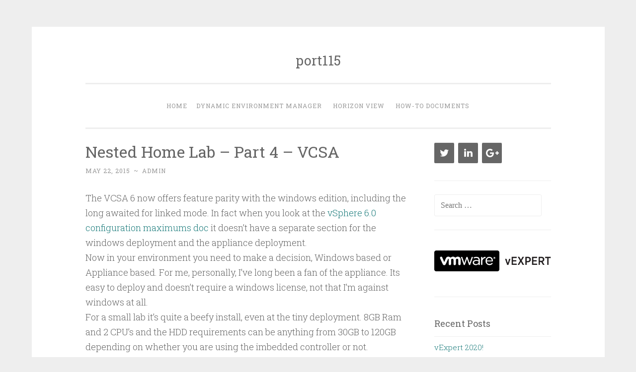

--- FILE ---
content_type: text/html; charset=UTF-8
request_url: http://port115.com/2015/05/nested-home-lab-part-4-vcsa/
body_size: 10778
content:
<!DOCTYPE html>
<html lang="en-GB">
<head>
<meta charset="UTF-8">
<meta name="viewport" content="width=device-width, initial-scale=1">
<title>Nested Home Lab &#8211; Part 4 &#8211; VCSA | port115</title>
<link rel="profile" href="http://gmpg.org/xfn/11">
<link rel="pingback" href="http://port115.com/xmlrpc.php">

<meta name='robots' content='max-image-preview:large' />
	<style>img:is([sizes="auto" i], [sizes^="auto," i]) { contain-intrinsic-size: 3000px 1500px }</style>
	<link rel='dns-prefetch' href='//stats.wp.com' />
<link rel='dns-prefetch' href='//fonts.googleapis.com' />
<link rel='dns-prefetch' href='//v0.wordpress.com' />
<link rel="alternate" type="application/rss+xml" title="port115 &raquo; Feed" href="http://port115.com/feed/" />
<link rel="alternate" type="application/rss+xml" title="port115 &raquo; Comments Feed" href="http://port115.com/comments/feed/" />
<link rel="alternate" type="application/rss+xml" title="port115 &raquo; Nested Home Lab &#8211; Part 4 &#8211; VCSA Comments Feed" href="http://port115.com/2015/05/nested-home-lab-part-4-vcsa/feed/" />
<script type="text/javascript">
/* <![CDATA[ */
window._wpemojiSettings = {"baseUrl":"https:\/\/s.w.org\/images\/core\/emoji\/15.0.3\/72x72\/","ext":".png","svgUrl":"https:\/\/s.w.org\/images\/core\/emoji\/15.0.3\/svg\/","svgExt":".svg","source":{"concatemoji":"http:\/\/port115.com\/wp-includes\/js\/wp-emoji-release.min.js?ver=6.7.2"}};
/*! This file is auto-generated */
!function(i,n){var o,s,e;function c(e){try{var t={supportTests:e,timestamp:(new Date).valueOf()};sessionStorage.setItem(o,JSON.stringify(t))}catch(e){}}function p(e,t,n){e.clearRect(0,0,e.canvas.width,e.canvas.height),e.fillText(t,0,0);var t=new Uint32Array(e.getImageData(0,0,e.canvas.width,e.canvas.height).data),r=(e.clearRect(0,0,e.canvas.width,e.canvas.height),e.fillText(n,0,0),new Uint32Array(e.getImageData(0,0,e.canvas.width,e.canvas.height).data));return t.every(function(e,t){return e===r[t]})}function u(e,t,n){switch(t){case"flag":return n(e,"\ud83c\udff3\ufe0f\u200d\u26a7\ufe0f","\ud83c\udff3\ufe0f\u200b\u26a7\ufe0f")?!1:!n(e,"\ud83c\uddfa\ud83c\uddf3","\ud83c\uddfa\u200b\ud83c\uddf3")&&!n(e,"\ud83c\udff4\udb40\udc67\udb40\udc62\udb40\udc65\udb40\udc6e\udb40\udc67\udb40\udc7f","\ud83c\udff4\u200b\udb40\udc67\u200b\udb40\udc62\u200b\udb40\udc65\u200b\udb40\udc6e\u200b\udb40\udc67\u200b\udb40\udc7f");case"emoji":return!n(e,"\ud83d\udc26\u200d\u2b1b","\ud83d\udc26\u200b\u2b1b")}return!1}function f(e,t,n){var r="undefined"!=typeof WorkerGlobalScope&&self instanceof WorkerGlobalScope?new OffscreenCanvas(300,150):i.createElement("canvas"),a=r.getContext("2d",{willReadFrequently:!0}),o=(a.textBaseline="top",a.font="600 32px Arial",{});return e.forEach(function(e){o[e]=t(a,e,n)}),o}function t(e){var t=i.createElement("script");t.src=e,t.defer=!0,i.head.appendChild(t)}"undefined"!=typeof Promise&&(o="wpEmojiSettingsSupports",s=["flag","emoji"],n.supports={everything:!0,everythingExceptFlag:!0},e=new Promise(function(e){i.addEventListener("DOMContentLoaded",e,{once:!0})}),new Promise(function(t){var n=function(){try{var e=JSON.parse(sessionStorage.getItem(o));if("object"==typeof e&&"number"==typeof e.timestamp&&(new Date).valueOf()<e.timestamp+604800&&"object"==typeof e.supportTests)return e.supportTests}catch(e){}return null}();if(!n){if("undefined"!=typeof Worker&&"undefined"!=typeof OffscreenCanvas&&"undefined"!=typeof URL&&URL.createObjectURL&&"undefined"!=typeof Blob)try{var e="postMessage("+f.toString()+"("+[JSON.stringify(s),u.toString(),p.toString()].join(",")+"));",r=new Blob([e],{type:"text/javascript"}),a=new Worker(URL.createObjectURL(r),{name:"wpTestEmojiSupports"});return void(a.onmessage=function(e){c(n=e.data),a.terminate(),t(n)})}catch(e){}c(n=f(s,u,p))}t(n)}).then(function(e){for(var t in e)n.supports[t]=e[t],n.supports.everything=n.supports.everything&&n.supports[t],"flag"!==t&&(n.supports.everythingExceptFlag=n.supports.everythingExceptFlag&&n.supports[t]);n.supports.everythingExceptFlag=n.supports.everythingExceptFlag&&!n.supports.flag,n.DOMReady=!1,n.readyCallback=function(){n.DOMReady=!0}}).then(function(){return e}).then(function(){var e;n.supports.everything||(n.readyCallback(),(e=n.source||{}).concatemoji?t(e.concatemoji):e.wpemoji&&e.twemoji&&(t(e.twemoji),t(e.wpemoji)))}))}((window,document),window._wpemojiSettings);
/* ]]> */
</script>
<style id='wp-emoji-styles-inline-css' type='text/css'>

	img.wp-smiley, img.emoji {
		display: inline !important;
		border: none !important;
		box-shadow: none !important;
		height: 1em !important;
		width: 1em !important;
		margin: 0 0.07em !important;
		vertical-align: -0.1em !important;
		background: none !important;
		padding: 0 !important;
	}
</style>
<link rel='stylesheet' id='wp-block-library-css' href='http://port115.com/wp-includes/css/dist/block-library/style.min.css?ver=6.7.2' type='text/css' media='all' />
<link rel='stylesheet' id='mediaelement-css' href='http://port115.com/wp-includes/js/mediaelement/mediaelementplayer-legacy.min.css?ver=4.2.17' type='text/css' media='all' />
<link rel='stylesheet' id='wp-mediaelement-css' href='http://port115.com/wp-includes/js/mediaelement/wp-mediaelement.min.css?ver=6.7.2' type='text/css' media='all' />
<style id='jetpack-sharing-buttons-style-inline-css' type='text/css'>
.jetpack-sharing-buttons__services-list{display:flex;flex-direction:row;flex-wrap:wrap;gap:0;list-style-type:none;margin:5px;padding:0}.jetpack-sharing-buttons__services-list.has-small-icon-size{font-size:12px}.jetpack-sharing-buttons__services-list.has-normal-icon-size{font-size:16px}.jetpack-sharing-buttons__services-list.has-large-icon-size{font-size:24px}.jetpack-sharing-buttons__services-list.has-huge-icon-size{font-size:36px}@media print{.jetpack-sharing-buttons__services-list{display:none!important}}.editor-styles-wrapper .wp-block-jetpack-sharing-buttons{gap:0;padding-inline-start:0}ul.jetpack-sharing-buttons__services-list.has-background{padding:1.25em 2.375em}
</style>
<style id='classic-theme-styles-inline-css' type='text/css'>
/*! This file is auto-generated */
.wp-block-button__link{color:#fff;background-color:#32373c;border-radius:9999px;box-shadow:none;text-decoration:none;padding:calc(.667em + 2px) calc(1.333em + 2px);font-size:1.125em}.wp-block-file__button{background:#32373c;color:#fff;text-decoration:none}
</style>
<style id='global-styles-inline-css' type='text/css'>
:root{--wp--preset--aspect-ratio--square: 1;--wp--preset--aspect-ratio--4-3: 4/3;--wp--preset--aspect-ratio--3-4: 3/4;--wp--preset--aspect-ratio--3-2: 3/2;--wp--preset--aspect-ratio--2-3: 2/3;--wp--preset--aspect-ratio--16-9: 16/9;--wp--preset--aspect-ratio--9-16: 9/16;--wp--preset--color--black: #000000;--wp--preset--color--cyan-bluish-gray: #abb8c3;--wp--preset--color--white: #ffffff;--wp--preset--color--pale-pink: #f78da7;--wp--preset--color--vivid-red: #cf2e2e;--wp--preset--color--luminous-vivid-orange: #ff6900;--wp--preset--color--luminous-vivid-amber: #fcb900;--wp--preset--color--light-green-cyan: #7bdcb5;--wp--preset--color--vivid-green-cyan: #00d084;--wp--preset--color--pale-cyan-blue: #8ed1fc;--wp--preset--color--vivid-cyan-blue: #0693e3;--wp--preset--color--vivid-purple: #9b51e0;--wp--preset--gradient--vivid-cyan-blue-to-vivid-purple: linear-gradient(135deg,rgba(6,147,227,1) 0%,rgb(155,81,224) 100%);--wp--preset--gradient--light-green-cyan-to-vivid-green-cyan: linear-gradient(135deg,rgb(122,220,180) 0%,rgb(0,208,130) 100%);--wp--preset--gradient--luminous-vivid-amber-to-luminous-vivid-orange: linear-gradient(135deg,rgba(252,185,0,1) 0%,rgba(255,105,0,1) 100%);--wp--preset--gradient--luminous-vivid-orange-to-vivid-red: linear-gradient(135deg,rgba(255,105,0,1) 0%,rgb(207,46,46) 100%);--wp--preset--gradient--very-light-gray-to-cyan-bluish-gray: linear-gradient(135deg,rgb(238,238,238) 0%,rgb(169,184,195) 100%);--wp--preset--gradient--cool-to-warm-spectrum: linear-gradient(135deg,rgb(74,234,220) 0%,rgb(151,120,209) 20%,rgb(207,42,186) 40%,rgb(238,44,130) 60%,rgb(251,105,98) 80%,rgb(254,248,76) 100%);--wp--preset--gradient--blush-light-purple: linear-gradient(135deg,rgb(255,206,236) 0%,rgb(152,150,240) 100%);--wp--preset--gradient--blush-bordeaux: linear-gradient(135deg,rgb(254,205,165) 0%,rgb(254,45,45) 50%,rgb(107,0,62) 100%);--wp--preset--gradient--luminous-dusk: linear-gradient(135deg,rgb(255,203,112) 0%,rgb(199,81,192) 50%,rgb(65,88,208) 100%);--wp--preset--gradient--pale-ocean: linear-gradient(135deg,rgb(255,245,203) 0%,rgb(182,227,212) 50%,rgb(51,167,181) 100%);--wp--preset--gradient--electric-grass: linear-gradient(135deg,rgb(202,248,128) 0%,rgb(113,206,126) 100%);--wp--preset--gradient--midnight: linear-gradient(135deg,rgb(2,3,129) 0%,rgb(40,116,252) 100%);--wp--preset--font-size--small: 13px;--wp--preset--font-size--medium: 20px;--wp--preset--font-size--large: 36px;--wp--preset--font-size--x-large: 42px;--wp--preset--spacing--20: 0.44rem;--wp--preset--spacing--30: 0.67rem;--wp--preset--spacing--40: 1rem;--wp--preset--spacing--50: 1.5rem;--wp--preset--spacing--60: 2.25rem;--wp--preset--spacing--70: 3.38rem;--wp--preset--spacing--80: 5.06rem;--wp--preset--shadow--natural: 6px 6px 9px rgba(0, 0, 0, 0.2);--wp--preset--shadow--deep: 12px 12px 50px rgba(0, 0, 0, 0.4);--wp--preset--shadow--sharp: 6px 6px 0px rgba(0, 0, 0, 0.2);--wp--preset--shadow--outlined: 6px 6px 0px -3px rgba(255, 255, 255, 1), 6px 6px rgba(0, 0, 0, 1);--wp--preset--shadow--crisp: 6px 6px 0px rgba(0, 0, 0, 1);}:where(.is-layout-flex){gap: 0.5em;}:where(.is-layout-grid){gap: 0.5em;}body .is-layout-flex{display: flex;}.is-layout-flex{flex-wrap: wrap;align-items: center;}.is-layout-flex > :is(*, div){margin: 0;}body .is-layout-grid{display: grid;}.is-layout-grid > :is(*, div){margin: 0;}:where(.wp-block-columns.is-layout-flex){gap: 2em;}:where(.wp-block-columns.is-layout-grid){gap: 2em;}:where(.wp-block-post-template.is-layout-flex){gap: 1.25em;}:where(.wp-block-post-template.is-layout-grid){gap: 1.25em;}.has-black-color{color: var(--wp--preset--color--black) !important;}.has-cyan-bluish-gray-color{color: var(--wp--preset--color--cyan-bluish-gray) !important;}.has-white-color{color: var(--wp--preset--color--white) !important;}.has-pale-pink-color{color: var(--wp--preset--color--pale-pink) !important;}.has-vivid-red-color{color: var(--wp--preset--color--vivid-red) !important;}.has-luminous-vivid-orange-color{color: var(--wp--preset--color--luminous-vivid-orange) !important;}.has-luminous-vivid-amber-color{color: var(--wp--preset--color--luminous-vivid-amber) !important;}.has-light-green-cyan-color{color: var(--wp--preset--color--light-green-cyan) !important;}.has-vivid-green-cyan-color{color: var(--wp--preset--color--vivid-green-cyan) !important;}.has-pale-cyan-blue-color{color: var(--wp--preset--color--pale-cyan-blue) !important;}.has-vivid-cyan-blue-color{color: var(--wp--preset--color--vivid-cyan-blue) !important;}.has-vivid-purple-color{color: var(--wp--preset--color--vivid-purple) !important;}.has-black-background-color{background-color: var(--wp--preset--color--black) !important;}.has-cyan-bluish-gray-background-color{background-color: var(--wp--preset--color--cyan-bluish-gray) !important;}.has-white-background-color{background-color: var(--wp--preset--color--white) !important;}.has-pale-pink-background-color{background-color: var(--wp--preset--color--pale-pink) !important;}.has-vivid-red-background-color{background-color: var(--wp--preset--color--vivid-red) !important;}.has-luminous-vivid-orange-background-color{background-color: var(--wp--preset--color--luminous-vivid-orange) !important;}.has-luminous-vivid-amber-background-color{background-color: var(--wp--preset--color--luminous-vivid-amber) !important;}.has-light-green-cyan-background-color{background-color: var(--wp--preset--color--light-green-cyan) !important;}.has-vivid-green-cyan-background-color{background-color: var(--wp--preset--color--vivid-green-cyan) !important;}.has-pale-cyan-blue-background-color{background-color: var(--wp--preset--color--pale-cyan-blue) !important;}.has-vivid-cyan-blue-background-color{background-color: var(--wp--preset--color--vivid-cyan-blue) !important;}.has-vivid-purple-background-color{background-color: var(--wp--preset--color--vivid-purple) !important;}.has-black-border-color{border-color: var(--wp--preset--color--black) !important;}.has-cyan-bluish-gray-border-color{border-color: var(--wp--preset--color--cyan-bluish-gray) !important;}.has-white-border-color{border-color: var(--wp--preset--color--white) !important;}.has-pale-pink-border-color{border-color: var(--wp--preset--color--pale-pink) !important;}.has-vivid-red-border-color{border-color: var(--wp--preset--color--vivid-red) !important;}.has-luminous-vivid-orange-border-color{border-color: var(--wp--preset--color--luminous-vivid-orange) !important;}.has-luminous-vivid-amber-border-color{border-color: var(--wp--preset--color--luminous-vivid-amber) !important;}.has-light-green-cyan-border-color{border-color: var(--wp--preset--color--light-green-cyan) !important;}.has-vivid-green-cyan-border-color{border-color: var(--wp--preset--color--vivid-green-cyan) !important;}.has-pale-cyan-blue-border-color{border-color: var(--wp--preset--color--pale-cyan-blue) !important;}.has-vivid-cyan-blue-border-color{border-color: var(--wp--preset--color--vivid-cyan-blue) !important;}.has-vivid-purple-border-color{border-color: var(--wp--preset--color--vivid-purple) !important;}.has-vivid-cyan-blue-to-vivid-purple-gradient-background{background: var(--wp--preset--gradient--vivid-cyan-blue-to-vivid-purple) !important;}.has-light-green-cyan-to-vivid-green-cyan-gradient-background{background: var(--wp--preset--gradient--light-green-cyan-to-vivid-green-cyan) !important;}.has-luminous-vivid-amber-to-luminous-vivid-orange-gradient-background{background: var(--wp--preset--gradient--luminous-vivid-amber-to-luminous-vivid-orange) !important;}.has-luminous-vivid-orange-to-vivid-red-gradient-background{background: var(--wp--preset--gradient--luminous-vivid-orange-to-vivid-red) !important;}.has-very-light-gray-to-cyan-bluish-gray-gradient-background{background: var(--wp--preset--gradient--very-light-gray-to-cyan-bluish-gray) !important;}.has-cool-to-warm-spectrum-gradient-background{background: var(--wp--preset--gradient--cool-to-warm-spectrum) !important;}.has-blush-light-purple-gradient-background{background: var(--wp--preset--gradient--blush-light-purple) !important;}.has-blush-bordeaux-gradient-background{background: var(--wp--preset--gradient--blush-bordeaux) !important;}.has-luminous-dusk-gradient-background{background: var(--wp--preset--gradient--luminous-dusk) !important;}.has-pale-ocean-gradient-background{background: var(--wp--preset--gradient--pale-ocean) !important;}.has-electric-grass-gradient-background{background: var(--wp--preset--gradient--electric-grass) !important;}.has-midnight-gradient-background{background: var(--wp--preset--gradient--midnight) !important;}.has-small-font-size{font-size: var(--wp--preset--font-size--small) !important;}.has-medium-font-size{font-size: var(--wp--preset--font-size--medium) !important;}.has-large-font-size{font-size: var(--wp--preset--font-size--large) !important;}.has-x-large-font-size{font-size: var(--wp--preset--font-size--x-large) !important;}
:where(.wp-block-post-template.is-layout-flex){gap: 1.25em;}:where(.wp-block-post-template.is-layout-grid){gap: 1.25em;}
:where(.wp-block-columns.is-layout-flex){gap: 2em;}:where(.wp-block-columns.is-layout-grid){gap: 2em;}
:root :where(.wp-block-pullquote){font-size: 1.5em;line-height: 1.6;}
</style>
<link rel='stylesheet' id='penscratch-style-css' href='http://port115.com/wp-content/themes/penscratch/style.css?ver=6.7.2' type='text/css' media='all' />
<link rel='stylesheet' id='penscratch-fonts-css' href='https://fonts.googleapis.com/css?family=Roboto+Slab:300,400,700&#038;subset=latin%2Clatin-ext' type='text/css' media='all' />
<link rel='stylesheet' id='genericons-css' href='http://port115.com/wp-content/plugins/jetpack/_inc/genericons/genericons/genericons.css?ver=3.1' type='text/css' media='all' />
<style id='akismet-widget-style-inline-css' type='text/css'>

			.a-stats {
				--akismet-color-mid-green: #357b49;
				--akismet-color-white: #fff;
				--akismet-color-light-grey: #f6f7f7;

				max-width: 350px;
				width: auto;
			}

			.a-stats * {
				all: unset;
				box-sizing: border-box;
			}

			.a-stats strong {
				font-weight: 600;
			}

			.a-stats a.a-stats__link,
			.a-stats a.a-stats__link:visited,
			.a-stats a.a-stats__link:active {
				background: var(--akismet-color-mid-green);
				border: none;
				box-shadow: none;
				border-radius: 8px;
				color: var(--akismet-color-white);
				cursor: pointer;
				display: block;
				font-family: -apple-system, BlinkMacSystemFont, 'Segoe UI', 'Roboto', 'Oxygen-Sans', 'Ubuntu', 'Cantarell', 'Helvetica Neue', sans-serif;
				font-weight: 500;
				padding: 12px;
				text-align: center;
				text-decoration: none;
				transition: all 0.2s ease;
			}

			/* Extra specificity to deal with TwentyTwentyOne focus style */
			.widget .a-stats a.a-stats__link:focus {
				background: var(--akismet-color-mid-green);
				color: var(--akismet-color-white);
				text-decoration: none;
			}

			.a-stats a.a-stats__link:hover {
				filter: brightness(110%);
				box-shadow: 0 4px 12px rgba(0, 0, 0, 0.06), 0 0 2px rgba(0, 0, 0, 0.16);
			}

			.a-stats .count {
				color: var(--akismet-color-white);
				display: block;
				font-size: 1.5em;
				line-height: 1.4;
				padding: 0 13px;
				white-space: nowrap;
			}
		
</style>
<link rel='stylesheet' id='tablepress-default-css' href='http://port115.com/wp-content/tablepress-combined.min.css?ver=16' type='text/css' media='all' />
<link rel="https://api.w.org/" href="http://port115.com/wp-json/" /><link rel="alternate" title="JSON" type="application/json" href="http://port115.com/wp-json/wp/v2/posts/17" /><link rel="EditURI" type="application/rsd+xml" title="RSD" href="http://port115.com/xmlrpc.php?rsd" />
<meta name="generator" content="WordPress 6.7.2" />
<link rel="canonical" href="http://port115.com/2015/05/nested-home-lab-part-4-vcsa/" />
<link rel='shortlink' href='https://wp.me/p6I7A1-h' />
<link rel="alternate" title="oEmbed (JSON)" type="application/json+oembed" href="http://port115.com/wp-json/oembed/1.0/embed?url=http%3A%2F%2Fport115.com%2F2015%2F05%2Fnested-home-lab-part-4-vcsa%2F" />
<link rel="alternate" title="oEmbed (XML)" type="text/xml+oembed" href="http://port115.com/wp-json/oembed/1.0/embed?url=http%3A%2F%2Fport115.com%2F2015%2F05%2Fnested-home-lab-part-4-vcsa%2F&#038;format=xml" />

        <!-- BuySellAds.com Ad Code -->
        <script type="text/javascript">
        (function(){
          var bsa = document.createElement('script');
              bsa.type= 'text/javascript';
              bsa.async = true;
              bsa.src='//s3.buysellads.com/ac/bsa.js';
          (document.getElementsByTagName('head')[0]||document.getElementsByTagName('body')[0]).appendChild(bsa);
        })();
        </script>
        <!-- END BuySellAds.com Ad Code --> 
      	<style>img#wpstats{display:none}</style>
		<!-- ## NXS/OG ## --><!-- ## NXSOGTAGS ## --><!-- ## NXS/OG ## -->
</head>

<body class="post-template-default single single-post postid-17 single-format-standard">
<div id="page" class="hfeed site">
	<a class="skip-link screen-reader-text" href="#content">Skip to content</a>
	<header id="masthead" class="site-header" role="banner">
		<div class="site-branding">
			<a href="http://port115.com/" class="site-logo-link" rel="home" itemprop="url"></a>			<h1 class="site-title"><a href="http://port115.com/" rel="home">port115</a></h1>
			<h2 class="site-description"></h2>
		</div>

		<nav id="site-navigation" class="main-navigation" role="navigation">
			<button class="menu-toggle">Menu</button>
			<div class="menu"><ul>
<li ><a href="http://port115.com/">Home</a></li><li class="page_item page-item-1009"><a href="http://port115.com/dem/">Dynamic Environment Manager</a></li>
<li class="page_item page-item-686"><a href="http://port115.com/horizon-view/">Horizon View</a></li>
<li class="page_item page-item-4"><a href="http://port115.com/how-to-documents/">How-To documents</a></li>
</ul></div>
		</nav><!-- #site-navigation -->
	</header><!-- #masthead -->

	<div id="content" class="site-content">
		
	<div id="primary" class="content-area">
		<main id="main" class="site-main" role="main">

		
			
<article id="post-17" class="post-17 post type-post status-publish format-standard has-post-thumbnail hentry category-uncategorized">
	<header class="entry-header">
		<h1 class="entry-title">Nested Home Lab &#8211; Part 4 &#8211; VCSA</h1>
		<div class="entry-meta">
						<span class="posted-on"><a href="http://port115.com/2015/05/nested-home-lab-part-4-vcsa/" rel="bookmark"><time class="entry-date published" datetime="2015-05-22T21:04:00+00:00">May 22, 2015</time><time class="updated" datetime="2015-09-09T13:53:46+00:00">September 9, 2015</time></a></span><span class="byline"><span class="sep"> ~ </span><span class="author vcard"><a class="url fn n" href="http://port115.com/author/admin/">admin</a></span></span>					</div><!-- .entry-meta -->
	</header><!-- .entry-header -->

	<div class="entry-content">
		<div>The VCSA 6 now offers feature parity with the windows edition, including the long awaited for linked mode. In fact when you look at the<a href="https://www.vmware.com/pdf/vsphere6/r60/vsphere-60-configuration-maximums.pdf" target="_blank"> vSphere 6.0 configuration maximums doc</a> it doesn&#8217;t have a separate section for the windows deployment and the appliance deployment. <o:p></o:p></div>
<div></div>
<div>Now in your environment you need to make a decision, Windows based or Appliance based. For me, personally, I’ve long been a fan of the appliance. Its easy to deploy and doesn&#8217;t require a windows license, not that I&#8217;m against windows at all.<o:p></o:p></div>
<div></div>
<div>For a small lab it’s quite a beefy install, even at the tiny deployment. 8GB Ram and 2 CPU’s and the HDD requirements can be anything from 30GB to 120GB depending on whether you are using the imbedded controller or not. <a href="http://kb.vmware.com/kb/2106572" target="_blank">http://kb.vmware.com/kb/2106572</a></div>
<div></div>
<div><o:p></o:p></div>
<div></div>
<div>But given all of that we will cheat a bit with the memory requirements. After deployment, drop it down to 4GB. Please not that this is not supported.&nbsp;</div>
<p>As in the previous post, if you haven&#8217;t done so already, you need to install the Client integration plugin which can be found in the iso at <b>vcsaVMware-ClientIntegrationPlugin-6.0.0.exe.</b></p>
<p><span style="text-align: center;"><br /></span> <span style="text-align: center;">Firstly unpack the ISO to your local drive. C:/temp for example.</span></p>
<p>1. Double click on vcsa-setup.html. (found in the unpacked ISO).</p>
<div style="clear: both; text-align: center;"><a href="http://port115.com.gridhosted.co.uk/wp-content/uploads/2015/05/1.png" style="margin-left: 1em; margin-right: 1em;"><img decoding="async" border="0" height="136" src="http://port115.com.gridhosted.co.uk/wp-content/uploads/2015/05/1-300x128.png" width="320" /></a></div>
<p></p>
<div style="clear: both; text-align: center;"></div>
<div style="clear: both;">2. Your browser might ask for confirmation before staring the Client integration plugin. Accept the caution.</div>
<div style="clear: both; text-align: center;"><a href="http://port115.com.gridhosted.co.uk/wp-content/uploads/2015/05/2.png" style="margin-left: 1em; margin-right: 1em;"><img fetchpriority="high" decoding="async" border="0" height="254" src="http://port115.com.gridhosted.co.uk/wp-content/uploads/2015/05/2-300x238.png" width="320" /></a></div>
<p>3. Select <b>Install</b></p>
<div style="clear: both; text-align: center;"><a href="http://port115.com.gridhosted.co.uk/wp-content/uploads/2015/05/VCSA-1.png" style="margin-left: 1em; margin-right: 1em;"><img decoding="async" border="0" height="199" src="http://port115.com.gridhosted.co.uk/wp-content/uploads/2015/05/VCSA-1-300x187.png" width="320" /></a></div>
<div style="clear: both; text-align: center;"></div>
<div style="clear: both; text-align: center;"></div>
<div style="clear: both;">4. Select <b>&#8220;I accept the terms of the License Agreement&#8221;</b><b>.&nbsp;</b>Click&nbsp;<b>Next.</b></div>
<div style="clear: both; text-align: center;"><a href="http://port115.com.gridhosted.co.uk/wp-content/uploads/2015/05/VCSA-2.png" style="margin-left: 1em; margin-right: 1em;"><img loading="lazy" decoding="async" border="0" height="203" src="http://port115.com.gridhosted.co.uk/wp-content/uploads/2015/05/VCSA-2-300x191.png" width="320" /></a></div>
<div style="clear: both; text-align: center;"></div>
<p>&nbsp;5. Enter in the <b>IP address</b>, <b>username</b> (usually root) and the <b>password</b> of the ESXi server you are deploying the PSC to.Click&nbsp;<b>Next.</b></p>
<div style="clear: both; text-align: center;"><a href="http://port115.com.gridhosted.co.uk/wp-content/uploads/2015/05/VCSA-3.png" style="margin-left: 1em; margin-right: 1em;"><img loading="lazy" decoding="async" border="0" height="205" src="http://port115.com.gridhosted.co.uk/wp-content/uploads/2015/05/VCSA-3-300x193.png" width="320" /></a></div>
<div style="clear: both; text-align: center;"></div>
<p>&nbsp;6. Accept the certificate warning by clicking <b>Yes.</b></p>
<div style="clear: both; text-align: center;"><a href="http://port115.com.gridhosted.co.uk/wp-content/uploads/2015/05/VCSA-4.png" style="margin-left: 1em; margin-right: 1em;"><img loading="lazy" decoding="async" border="0" height="227" src="http://port115.com.gridhosted.co.uk/wp-content/uploads/2015/05/VCSA-4-300x214.png" width="320" /></a></div>
<div style="clear: both; text-align: center;"></div>
<p>&nbsp;7. Enter in the name of the VCSA and give it a password. Click&nbsp;<b>Next.</b></p>
<div style="clear: both; text-align: center;"><a href="http://port115.com.gridhosted.co.uk/wp-content/uploads/2015/05/VCSA-5.png" style="margin-left: 1em; margin-right: 1em;"><img loading="lazy" decoding="async" border="0" height="205" src="http://port115.com.gridhosted.co.uk/wp-content/uploads/2015/05/VCSA-5-300x193.png" width="320" /></a></div>
<div style="clear: both; text-align: center;"></div>
<p>&nbsp;8. On this screen you have three choices. For our lab we&#8217;ll select &#8220;<b>Install vCenter Server (Requires external Platform Services Controller)</b>&#8220;. Click&nbsp;<b>Next.</b></p>
<div style="clear: both; text-align: center;"><a href="http://port115.com.gridhosted.co.uk/wp-content/uploads/2015/05/VCSA-6.png" style="margin-left: 1em; margin-right: 1em;"><img loading="lazy" decoding="async" border="0" height="205" src="http://port115.com.gridhosted.co.uk/wp-content/uploads/2015/05/VCSA-6-300x192.png" width="320" /></a></div>
<p>9. Now here we&#8217;ll want to enter in the details of the PSC we deployed previously, entering in the PSC name and the SSO password. Its usually best to leave the SSO port at 443. Click <b>Next.</b></p>
<div style="clear: both; text-align: center;"><a href="http://port115.com.gridhosted.co.uk/wp-content/uploads/2015/05/VCSA-7.png" style="margin-left: 1em; margin-right: 1em;"><img loading="lazy" decoding="async" border="0" height="204" src="http://port115.com.gridhosted.co.uk/wp-content/uploads/2015/05/VCSA-7-300x191.png" width="320" /></a></div>
<p>10. Leave the appliance size at tiny. Click&nbsp;<b>Next.</b></p>
<div style="clear: both; text-align: center;"><a href="http://port115.com.gridhosted.co.uk/wp-content/uploads/2015/05/VCSA-8.png" style="margin-left: 1em; margin-right: 1em;"><img loading="lazy" decoding="async" border="0" height="204" src="http://port115.com.gridhosted.co.uk/wp-content/uploads/2015/05/VCSA-8-300x192.png" width="320" /></a></div>
<p>11. Select the datastore you want to deploy into and select &#8220;<b>Enable Thin Disk Mode</b>&#8220;. Click&nbsp;<b>Next.</b></p>
<div style="clear: both; text-align: center;"><a href="http://port115.com.gridhosted.co.uk/wp-content/uploads/2015/05/VCSA-9.png" style="margin-left: 1em; margin-right: 1em;"><img loading="lazy" decoding="async" border="0" height="207" src="http://port115.com.gridhosted.co.uk/wp-content/uploads/2015/05/VCSA-9-300x194.png" width="320" /></a></div>
<p>12. Select &#8220;<b>Use an embedded database (vPostgres).&nbsp;</b>Click&nbsp;<b>Next.</b></p>
<div style="clear: both; text-align: center;"><a href="http://port115.com.gridhosted.co.uk/wp-content/uploads/2015/05/VCSA-10.png" style="margin-left: 1em; margin-right: 1em;"><img loading="lazy" decoding="async" border="0" height="205" src="http://port115.com.gridhosted.co.uk/wp-content/uploads/2015/05/VCSA-10-300x193.png" width="320" /></a></div>
<p>13. Carefully, enter in the networking details, tick &#8220;<b>Enable ssh&#8221;.&nbsp;</b>Click&nbsp;<b>Next.</b></p>
<div style="clear: both; text-align: center;"><a href="http://port115.com.gridhosted.co.uk/wp-content/uploads/2015/05/VCSA-11.png" style="margin-left: 1em; margin-right: 1em;"><img loading="lazy" decoding="async" border="0" height="205" src="http://port115.com.gridhosted.co.uk/wp-content/uploads/2015/05/VCSA-11-300x192.png" width="320" /></a></div>
<div style="clear: both; text-align: center;"></div>
<p>&nbsp;14. Check all your config details. Click <b>Finish</b></p>
<div style="clear: both; text-align: center;"><a href="http://port115.com.gridhosted.co.uk/wp-content/uploads/2015/05/VCSA-12.png" style="margin-left: 1em; margin-right: 1em;"><img loading="lazy" decoding="async" border="0" height="205" src="http://port115.com.gridhosted.co.uk/wp-content/uploads/2015/05/VCSA-12-300x193.png" width="320" /></a></div>
<div style="clear: both; text-align: center;"></div>
<div style="clear: both; text-align: left;">If all your network settings were correct, the install will go off and work its magic.&nbsp;</div>
<div style="clear: both; text-align: left;"></div>
<div style="clear: both; text-align: left;">Next post: we&#8217;ll go through joining the whole lot to your domain.</div>
<p></p>
			</div><!-- .entry-content -->

	<footer class="entry-footer">
				<span class="cat-links">
			Posted in <a href="http://port115.com/category/uncategorized/" rel="category tag">Uncategorized</a>		</span>
					</footer><!-- .entry-footer -->
</article><!-- #post-## -->

				<nav class="navigation post-navigation" role="navigation">
		<h1 class="screen-reader-text">Post navigation</h1>
		<div class="nav-links">
			<div class="nav-previous"><a href="http://port115.com/2015/05/nested-home-lab-part-3-psc/" rel="prev"><span class="meta-nav">&lt; Previous</span> Nested Home Lab &#8211; Part 3 &#8211; PSC</a></div><div class="nav-next"><a href="http://port115.com/2015/05/nested-home-lab-part-5-adding-an-active-directory-identity-source-to-your-psc-vcsa/" rel="next"><span class="meta-nav">Next &gt;</span> Nested Home Lab &#8211; Part 5 &#8211; Adding an Active Directory identity source to your PSC / VCSA</a></div>		</div><!-- .nav-links -->
	</nav><!-- .navigation -->
	
			
<div id="comments" class="comments-area">

	
	
	
		<div id="respond" class="comment-respond">
		<h3 id="reply-title" class="comment-reply-title">Leave a Reply <small><a rel="nofollow" id="cancel-comment-reply-link" href="/2015/05/nested-home-lab-part-4-vcsa/#respond" style="display:none;">Cancel reply</a></small></h3><form action="http://port115.com/wp-comments-post.php" method="post" id="commentform" class="comment-form" novalidate><p class="comment-notes"><span id="email-notes">Your email address will not be published.</span> <span class="required-field-message">Required fields are marked <span class="required">*</span></span></p><p class="comment-form-comment"><label for="comment">Comment <span class="required">*</span></label> <textarea id="comment" name="comment" cols="45" rows="8" maxlength="65525" required></textarea></p><p class="comment-form-author"><label for="author">Name <span class="required">*</span></label> <input id="author" name="author" type="text" value="" size="30" maxlength="245" autocomplete="name" required /></p>
<p class="comment-form-email"><label for="email">Email <span class="required">*</span></label> <input id="email" name="email" type="email" value="" size="30" maxlength="100" aria-describedby="email-notes" autocomplete="email" required /></p>
<p class="comment-form-url"><label for="url">Website</label> <input id="url" name="url" type="url" value="" size="30" maxlength="200" autocomplete="url" /></p>
<p class="comment-subscription-form"><input type="checkbox" name="subscribe_comments" id="subscribe_comments" value="subscribe" style="width: auto; -moz-appearance: checkbox; -webkit-appearance: checkbox;" /> <label class="subscribe-label" id="subscribe-label" for="subscribe_comments">Notify me of follow-up comments by email.</label></p><p class="comment-subscription-form"><input type="checkbox" name="subscribe_blog" id="subscribe_blog" value="subscribe" style="width: auto; -moz-appearance: checkbox; -webkit-appearance: checkbox;" /> <label class="subscribe-label" id="subscribe-blog-label" for="subscribe_blog">Notify me of new posts by email.</label></p><p class="form-submit"><input name="submit" type="submit" id="submit" class="submit" value="Post Comment" /> <input type='hidden' name='comment_post_ID' value='17' id='comment_post_ID' />
<input type='hidden' name='comment_parent' id='comment_parent' value='0' />
</p><p style="display: none;"><input type="hidden" id="akismet_comment_nonce" name="akismet_comment_nonce" value="81077b8d66" /></p><p style="display: none !important;" class="akismet-fields-container" data-prefix="ak_"><label>&#916;<textarea name="ak_hp_textarea" cols="45" rows="8" maxlength="100"></textarea></label><input type="hidden" id="ak_js_1" name="ak_js" value="219"/><script>document.getElementById( "ak_js_1" ).setAttribute( "value", ( new Date() ).getTime() );</script></p></form>	</div><!-- #respond -->
	
</div><!-- #comments -->

		
		</main><!-- #main -->
	</div><!-- #primary -->

	<div id="secondary" class="widget-area" role="complementary">
		<aside id="lsi_widget-3" class="widget widget_lsi_widget"><ul class="lsi-social-icons icon-set-lsi_widget-3" style="text-align: left"><li class="lsi-social-twitter"><a class="" rel="nofollow" title="Twitter" aria-label="Twitter" href="https://twitter.com/carelmaritz" ><i class="lsicon lsicon-twitter"></i></a></li><li class="lsi-social-linkedin"><a class="" rel="nofollow" title="LinkedIn" aria-label="LinkedIn" href="http://linkedin.com/in/carelmaritz" ><i class="lsicon lsicon-linkedin"></i></a></li><li class="lsi-social-gplus"><a class="" rel="nofollow" title="Google+" aria-label="Google+" href="https://plus.google.com/+CarelMaritz" ><i class="lsicon lsicon-gplus"></i></a></li></ul></aside><aside id="search-2" class="widget widget_search"><form role="search" method="get" class="search-form" action="http://port115.com/">
				<label>
					<span class="screen-reader-text">Search for:</span>
					<input type="search" class="search-field" placeholder="Search &hellip;" value="" name="s" />
				</label>
				<input type="submit" class="search-submit" value="Search" />
			</form></aside><aside id="media_image-3" class="widget widget_media_image"><img width="763" height="136" src="http://port115.com/wp-content/uploads/2015/10/vExpert.png" class="image wp-image-328 alignnone attachment-full size-full" alt="" style="max-width: 100%; height: auto;" decoding="async" loading="lazy" srcset="http://port115.com/wp-content/uploads/2015/10/vExpert.png 763w, http://port115.com/wp-content/uploads/2015/10/vExpert-300x53.png 300w" sizes="auto, (max-width: 763px) 100vw, 763px" /></aside>
		<aside id="recent-posts-2" class="widget widget_recent_entries">
		<h1 class="widget-title">Recent Posts</h1>
		<ul>
											<li>
					<a href="http://port115.com/2020/02/vexpert-2020/">vExpert 2020!</a>
									</li>
											<li>
					<a href="http://port115.com/2020/02/how-to-setup-2-factor-authentication-in-horizon-view-using-google-authenticator-part-2/">How to setup 2 factor authentication in Horizon View using Google Authenticator &#8211; Part 2</a>
									</li>
											<li>
					<a href="http://port115.com/2019/12/how-to-setup-2-factor-authentication-in-horizon-view-using-google-authenticator-part-1/">How to setup 2 factor authentication in Horizon View using Google Authenticator &#8211; Part 1</a>
									</li>
											<li>
					<a href="http://port115.com/2019/11/ukvmug-user-con-2019-space-the-final-frontier/">UKVMUG USER/CON 2019 &#8211; Space the final frontier.</a>
									</li>
											<li>
					<a href="http://port115.com/2019/05/how-to-configure-dynamic-environment-manager-folder-redirection/">How to configure Dynamic Environment Manager &#8211; Folder Redirection</a>
									</li>
					</ul>

		</aside><aside id="archives-2" class="widget widget_archive"><h1 class="widget-title">Archives</h1>
			<ul>
					<li><a href='http://port115.com/2020/02/'>February 2020</a></li>
	<li><a href='http://port115.com/2019/12/'>December 2019</a></li>
	<li><a href='http://port115.com/2019/11/'>November 2019</a></li>
	<li><a href='http://port115.com/2019/05/'>May 2019</a></li>
	<li><a href='http://port115.com/2019/04/'>April 2019</a></li>
	<li><a href='http://port115.com/2019/03/'>March 2019</a></li>
	<li><a href='http://port115.com/2019/02/'>February 2019</a></li>
	<li><a href='http://port115.com/2019/01/'>January 2019</a></li>
	<li><a href='http://port115.com/2018/12/'>December 2018</a></li>
	<li><a href='http://port115.com/2018/11/'>November 2018</a></li>
	<li><a href='http://port115.com/2018/09/'>September 2018</a></li>
	<li><a href='http://port115.com/2018/07/'>July 2018</a></li>
	<li><a href='http://port115.com/2018/06/'>June 2018</a></li>
	<li><a href='http://port115.com/2018/05/'>May 2018</a></li>
	<li><a href='http://port115.com/2018/01/'>January 2018</a></li>
	<li><a href='http://port115.com/2017/12/'>December 2017</a></li>
	<li><a href='http://port115.com/2016/07/'>July 2016</a></li>
	<li><a href='http://port115.com/2016/06/'>June 2016</a></li>
	<li><a href='http://port115.com/2016/03/'>March 2016</a></li>
	<li><a href='http://port115.com/2016/01/'>January 2016</a></li>
	<li><a href='http://port115.com/2015/11/'>November 2015</a></li>
	<li><a href='http://port115.com/2015/10/'>October 2015</a></li>
	<li><a href='http://port115.com/2015/09/'>September 2015</a></li>
	<li><a href='http://port115.com/2015/08/'>August 2015</a></li>
	<li><a href='http://port115.com/2015/07/'>July 2015</a></li>
	<li><a href='http://port115.com/2015/06/'>June 2015</a></li>
	<li><a href='http://port115.com/2015/05/'>May 2015</a></li>
	<li><a href='http://port115.com/2015/03/'>March 2015</a></li>
	<li><a href='http://port115.com/2015/02/'>February 2015</a></li>
	<li><a href='http://port115.com/2014/10/'>October 2014</a></li>
	<li><a href='http://port115.com/2014/05/'>May 2014</a></li>
	<li><a href='http://port115.com/2012/11/'>November 2012</a></li>
	<li><a href='http://port115.com/2012/10/'>October 2012</a></li>
	<li><a href='http://port115.com/2012/09/'>September 2012</a></li>
	<li><a href='http://port115.com/2012/07/'>July 2012</a></li>
	<li><a href='http://port115.com/2012/05/'>May 2012</a></li>
	<li><a href='http://port115.com/2012/03/'>March 2012</a></li>
	<li><a href='http://port115.com/2011/11/'>November 2011</a></li>
	<li><a href='http://port115.com/2011/08/'>August 2011</a></li>
	<li><a href='http://port115.com/2011/05/'>May 2011</a></li>
	<li><a href='http://port115.com/2010/12/'>December 2010</a></li>
	<li><a href='http://port115.com/2010/11/'>November 2010</a></li>
	<li><a href='http://port115.com/2010/10/'>October 2010</a></li>
	<li><a href='http://port115.com/2010/09/'>September 2010</a></li>
			</ul>

			</aside><aside id="categories-2" class="widget widget_categories"><h1 class="widget-title">Categories</h1>
			<ul>
					<li class="cat-item cat-item-7"><a href="http://port115.com/category/1000v/">1000v</a>
</li>
	<li class="cat-item cat-item-11"><a href="http://port115.com/category/book/">book</a>
</li>
	<li class="cat-item cat-item-16"><a href="http://port115.com/category/certification/">certification</a>
</li>
	<li class="cat-item cat-item-9"><a href="http://port115.com/category/cisco/">Cisco</a>
</li>
	<li class="cat-item cat-item-27"><a href="http://port115.com/category/containers/">Containers</a>
</li>
	<li class="cat-item cat-item-34"><a href="http://port115.com/category/dem/">DEM</a>
</li>
	<li class="cat-item cat-item-29"><a href="http://port115.com/category/design/">Design</a>
</li>
	<li class="cat-item cat-item-28"><a href="http://port115.com/category/docker/">Docker</a>
</li>
	<li class="cat-item cat-item-18"><a href="http://port115.com/category/esx/">ESX</a>
</li>
	<li class="cat-item cat-item-3"><a href="http://port115.com/category/esx-esxi/">ESX ESXi</a>
</li>
	<li class="cat-item cat-item-22"><a href="http://port115.com/category/graylog/">Graylog</a>
</li>
	<li class="cat-item cat-item-31"><a href="http://port115.com/category/horizon-view/">Horizon View</a>
</li>
	<li class="cat-item cat-item-4"><a href="http://port115.com/category/lab/">LAB</a>
</li>
	<li class="cat-item cat-item-32"><a href="http://port115.com/category/linux/">Linux</a>
</li>
	<li class="cat-item cat-item-21"><a href="http://port115.com/category/logging/">logging</a>
</li>
	<li class="cat-item cat-item-8"><a href="http://port115.com/category/nexus/">nexus</a>
</li>
	<li class="cat-item cat-item-20"><a href="http://port115.com/category/review/">Review</a>
</li>
	<li class="cat-item cat-item-26"><a href="http://port115.com/category/study/">Study</a>
</li>
	<li class="cat-item cat-item-33"><a href="http://port115.com/category/uem/">UEM</a>
</li>
	<li class="cat-item cat-item-1"><a href="http://port115.com/category/uncategorized/">Uncategorized</a>
</li>
	<li class="cat-item cat-item-10"><a href="http://port115.com/category/vbeers/">vBeers</a>
</li>
	<li class="cat-item cat-item-24"><a href="http://port115.com/category/vcdx-2/">VCDX</a>
</li>
	<li class="cat-item cat-item-15"><a href="http://port115.com/category/vcp/">VCP</a>
</li>
	<li class="cat-item cat-item-30"><a href="http://port115.com/category/vdi/">VDI</a>
</li>
	<li class="cat-item cat-item-13"><a href="http://port115.com/category/vma/">vMA</a>
</li>
	<li class="cat-item cat-item-12"><a href="http://port115.com/category/vmotion/">vMotion</a>
</li>
	<li class="cat-item cat-item-5"><a href="http://port115.com/category/vmug/">VMUG</a>
</li>
	<li class="cat-item cat-item-6"><a href="http://port115.com/category/vmware/">Vmware</a>
</li>
	<li class="cat-item cat-item-25"><a href="http://port115.com/category/vsan/">VSAN</a>
</li>
			</ul>

			</aside>	</div><!-- #secondary -->

	</div><!-- #content -->

	<footer id="colophon" class="site-footer" role="contentinfo">
		<div class="site-info">
			<a href="http://wordpress.org/">Proudly powered by WordPress</a>
			<span class="sep"> ~ </span>
			Theme: Penscratch by <a href="http://wordpress.com/themes/penscratch/" rel="designer">WordPress.com</a>.		</div><!-- .site-info -->
			</footer><!-- #colophon -->
</div><!-- #page -->

<link rel='stylesheet' id='lsi-style-css' href='http://port115.com/wp-content/plugins/lightweight-social-icons/css/style-min.css?ver=1.1' type='text/css' media='all' />
<style id='lsi-style-inline-css' type='text/css'>
.icon-set-lsi_widget-3 a,
			.icon-set-lsi_widget-3 a:visited,
			.icon-set-lsi_widget-3 a:focus {
				border-radius: 2px;
				background: #666666 !important;
				color: #FFFFFF !important;
				font-size: 20px !important;
			}

			.icon-set-lsi_widget-3 a:hover {
				background: #777777 !important;
				color: #FFFFFF !important;
			}
</style>
<script type="text/javascript" src="http://port115.com/wp-content/themes/penscratch/js/navigation.js?ver=20120206" id="penscratch-navigation-js"></script>
<script type="text/javascript" src="http://port115.com/wp-content/themes/penscratch/js/skip-link-focus-fix.js?ver=20130115" id="penscratch-skip-link-focus-fix-js"></script>
<script type="text/javascript" src="http://port115.com/wp-includes/js/comment-reply.min.js?ver=6.7.2" id="comment-reply-js" async="async" data-wp-strategy="async"></script>
<script type="text/javascript" id="jetpack-stats-js-before">
/* <![CDATA[ */
_stq = window._stq || [];
_stq.push([ "view", JSON.parse("{\"v\":\"ext\",\"blog\":\"99173589\",\"post\":\"17\",\"tz\":\"0\",\"srv\":\"port115.com\",\"j\":\"1:14.4\"}") ]);
_stq.push([ "clickTrackerInit", "99173589", "17" ]);
/* ]]> */
</script>
<script type="text/javascript" src="https://stats.wp.com/e-202604.js" id="jetpack-stats-js" defer="defer" data-wp-strategy="defer"></script>
<script defer type="text/javascript" src="http://port115.com/wp-content/plugins/akismet/_inc/akismet-frontend.js?ver=1741774895" id="akismet-frontend-js"></script>

</body>
</html>